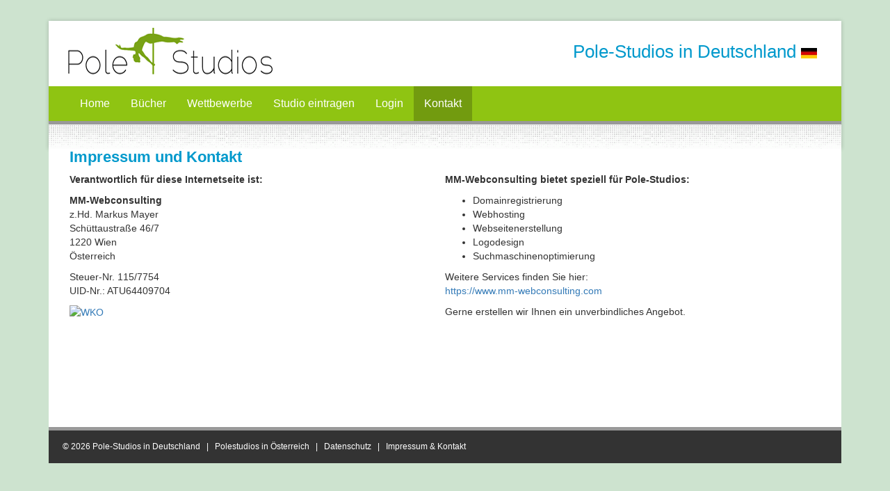

--- FILE ---
content_type: text/html; charset=UTF-8
request_url: https://www.pole-studios.de/kontakt.php
body_size: 2101
content:
<!DOCTYPE html>
<html dir="ltr" lang="de">
<head>
<title>Pole-Studios in Deutschland | Impressum und Kontakt</title>
<meta charset="utf-8">
<meta name="description" content="Hier finden Sie alle Pole-Dance und Aerial Hoop Studios, die es in Deutschland gibt.">
<meta name="viewport" content="width=device-width">
<meta name="author" content="MM-Webconsulting">
<meta name="google-site-verification" content="GVQFcPkeBS9mtpyTZFuB7dHFERGXbBEDoPW5Jmje99M" />
<link href="https://www.mm-webconsulting.com/downloads/bootstrap-3.4.1.min.css" rel="stylesheet" >
<script src="https://www.mm-webconsulting.com/downloads/jquery-3.6.1.min.js"></script>
<script src="https://www.mm-webconsulting.com/downloads/bootstrap-3.4.1.min.js"></script>
<link href="css/style.css" rel="stylesheet">
<link rel="Shortcut Icon" type="image/ico" href="./favicon.ico">
</head>
<body>
<div class="container">
<div class="wrapper">
<div id="header">
 <div class="col-lg-6 col-md-6 col-sm-6" style="margin-left:0"><a href="/" title="PoleStudios in Österreich"><img src="images/logo.gif" alt="PoleStudios Logo" width="300" height="69" class="img-responsive"></a></div>
 <div class="col-lg-6 col-md-6 col-sm-6 hidden-xs" style="text-align:right"><br>
  <h2>Pole-Studios in Deutschland <img src="images/flagge_de.jpg" alt="Deutschland" width="23" height="15"></h2>
 </div>
 <div class="clearfix"></div>
</div>
<div id="navigation">
 <nav class="navbar navbar-default" role="navigation">
  <div class="container-fluid"> 
   <div class="navbar-header">
    <button type="button" class="navbar-toggle" data-toggle="collapse" data-target="#bs-example-navbar-collapse-1">  <div style="position: absolute; right:55px; bottom:0px; display:inline;  float:left; color:#FFF; font-size:20px;">Menü</div><span class="sr-only">Navigation ein-/ausblenden</span> <span class="icon-bar"></span> <span class="icon-bar"></span> <span class="icon-bar"></span> </button>
   </div>
   <div class="collapse navbar-collapse" id="bs-example-navbar-collapse-1">
    <ul class="nav navbar-nav">
  <li ><a href="/" title="PoleStudios in Deutschland">Home</a></li>
  <li ><a href="poledance_buecher.php" title="Poledance Bücher">Bücher</a></li>
  <li ><a href="poledance_wettbewerbe.php" title="Poledance Wettbewerbe">Wettbewerbe</a></li>
  <li ><a href="polestudio_eintragen.php" title="Polestudio anmelden">Studio eintragen</a></li>
    <li ><a href="login.php" title="Login">Login</a></li>
    <li class="active"><a href="kontakt.php" title="Kontakt">Kontakt</a></li>
</ul>
   </div>
  </div>
 </nav>
</div>
   <div class="grey_line"></div>
 <div class="line_pixels"></div>
</div>
<div id="content">
<div class="row-fluid">   <h1>Impressum und Kontakt</h1>
   <div>
   <div class="col-lg-6">
  <p><strong>Verantwortlich für diese Internetseite ist:</strong></p>
       <p><strong>MM-Webconsulting</strong><br />
        z.Hd. Markus Mayer <br />
        Schüttaustraße 46/7 <br />
        1220 Wien<br />
        Österreich </p>
       <p>Steuer-Nr. 115/7754<br />
        UID-Nr.: ATU64409704</p>
       <p><a href="https://www.wkoecg.at/Web/Ecg.aspx?FirmaID=631bfd6f-e28a-40ed-a9ca-2de82f53c070" target="_blank"><img src="https://images.wko.at/common/icons/ecg.gif" alt="WKO" width="169" height="23" border="0" /></a></p>
       </div>
        <div class="col-lg-6"><p><strong>MM-Webconsulting bietet speziell für Pole-Studios:</strong></p>
       <ul>
        <li>Domainregistrierung</li>
        <li>Webhosting</li>
        <li>Webseitenerstellung</li>
        <li>Logodesign</li>
        <li>Suchmaschinenoptimierung</li>
       </ul>
       <p>Weitere Services finden Sie hier:<br />
        <a href="https://www.mm-webconsulting.com" target="_blank" title="Webdesign und Webprogrammierung von und für Christen">https://www.mm-webconsulting.com</a></p>
       <p>Gerne erstellen wir Ihnen ein unverbindliches Angebot.</p></div></div>
       <div class="clearfix"></div><br>
<!-- <h1>Kontaktformular</h1>

    <form id="form5" method="post" action="" class="well">
     <table width="100%" border="0">
      <tr>
       <td width="40"><span style="width:80px; display:inline-block"><strong>Name</strong></span></td>
       <td><div class="form-group"><input name="name" type="text" class="form-control" id="name" value="" tabindex="5" style="width: 50%" /></div></td>
      </tr>
      <tr>
       <td><strong>E-Mail</strong></td>
       <td><div class="form-group"><input name="email" type="text" class="form-control" id="email" value="" tabindex="6" style="width: 50%" /></div></td>
      </tr>
      <tr>
       <td valign="top"><strong>Text</strong></td>
       <td><div class="form-group"><textarea name="text" class="form-control" id="text" style="height:100px; " tabindex="7"></textarea></div></td>
      </tr>
      <tr>
       <td valign="top"><strong>Captcha</strong></td>
       <td><img src="/inc/securimage/securimage_show.php" alt="CAPTCHA Image" border="1" id="captcha" /> <a href="#" onclick="document.getElementById('captcha').src = '/inc/securimage/securimage_show.php?' + Math.random(); return false">[ Neues Bild ]</a><br />
        <div class="form-group"><input name="captcha_code" type="text" class="form-contro" size="10" maxlength="6" style="width:60px;" tabindex="8" />
					&laquo; Hier den Captcha Text eingeben.</div></td>
      </tr>
      <tr>
       <td valign="top">&nbsp;</td>
       <td><input type="submit" class="btn btn-success" value="Anfrage absenden" /></td>
      </tr>
     </table>
    </form>
-->
    <div class="clearfix"></div>
  </div>
 </div>
<div class="grey_line"></div>
<div id="footer">&copy; 2026 Pole-Studios in Deutschland &nbsp; | &nbsp; <a href="https://www.pole-studios.at" title="Poledance Studios in Österreich">Polestudios in Österreich</a> &nbsp; | &nbsp; <a href="https://www.mm-webconsulting.com/datenschutzerklaerung.php" target="_blank" title="Datenschutzerklärung">Datenschutz</a> &nbsp; | &nbsp; <a href="kontakt.php" title="Impressum &amp; Kontakt">Impressum &amp; Kontakt</a>
</div>
</div>
</body>
</html>

--- FILE ---
content_type: text/css
request_url: https://www.pole-studios.de/css/style.css
body_size: 776
content:
body {
	margin-top: 30px;
background: #CDE3CF;
}
form {
	margin: 0;
	padding: 0;
}
.wrapper {
	background: #fff;
	-webkit-box-shadow: 0px 0px 6px 0px rgba(0, 0, 0, 0.2);
	box-shadow: 0px 0px 6px 0px rgba(0, 0, 0, 0.2);
	margin: 0 auto;
}
.container { min-width:400px;}
#header {
	padding: 10px 20px 15px 25px;
}
#footer {
	font-size: 12px;
	color: #FFF;
	background-color: #333333;
	padding: 15px 20px;
}
#footer a:link, #footer a:visited {
	color: #FFF;
	text-decoration: none
}
#footer a:hover {
	color: #729B0F;
}

h1 {
	font-size: 22px;
	color: #0099CC;
	font-family: Verdana, Geneva, sans-serif;
	padding: 0 0 10px 0;
	margin: 0;
	font-weight: bold;
}
h2 {
	font-size: 26px;
	color: #0099CC;
	font-family: Verdana, Geneva, sans-serif;
	padding: 0 0 10px 0;
	margin: 0;
}
h3 {
	font-size: 20px;
	line-height: 26px;
	color: #0099CC;
	font-family: Verdana, Geneva, sans-serif;
	padding: 0;
	margin: 0;
}
h4 {
	font-size: 14px;
	line-height: 18px;
	color: #333333;
	font-family: Verdana, Geneva, sans-serif;
	padding: 5px 0;
	margin: 0;
}
.line_pixels {
	height: 35px;
	background-image: url(../images/pixels.gif);
	background-repeat: repeat-x;
}
.grey_line {
	background-color: #999999;
	height: 5px;
}
.line {
	background-color: #8FC412;
	height: 5px;
}
.small {
	font-size: 10px;
}

/* Bootstrap override*/
#content {
	min-height: 400px;
	padding: 0 30px 15px 30px;
	background-color: #FFFFFF;
}

.navbar-default {
 background-color: #8FC412;
 border: none;
 font-size: 16px;
}
.navbar {
 border-radius: 0px;
 margin: 0px;
 padding: 0px;
}
.navbar a { 
transition: 0.2s all;
-moz-transition: 0.2s all;
-webkit-transition: 0.2s all;
-o-transition: 0.2s all;
-ms-transition: 0.2s all;}
.navbar-default .navbar-nav>li>a { color: #FFF; }
.navbar-default .navbar-nav>li>a:hover, .navbar-default .navbar-nav>li>a:focus {
 color: #FFF;
 background-color: #729B0F;
}
.navbar-default .navbar-nav>.active>a, .navbar-default .navbar-nav>.active>a:hover, .navbar-default .navbar-nav>.active>a:focus {
 color: #FFF;
 background-color: #729B0F;
}
.navbar-default .navbar-nav > .open > a,
.navbar-default .navbar-nav > .open > a:hover,
.navbar-default .navbar-nav > .open > a:focus {
  color: #FFF;
  background-color: #729B0F;
}

.dropdown-menu {
 border-top: none;
 margin-left: -1px;
}
.navbar-default .navbar-nav .open .dropdown-menu > .active > a,
.navbar-default .navbar-nav .open .dropdown-menu > .active > a:hover,
.navbar-default .navbar-nav .open .dropdown-menu > .active > a:focus {
color: #FFF;
background-color: #729B0F;
}
.navbar-default .navbar-nav .open .dropdown-menu>li>a:hover, .navbar-default .navbar-nav .open .dropdown-menu>li>a:focus {
background-color: #729B0F;
}

@media (max-width: 767px) {
.navbar-default .navbar-toggle .icon-bar {
 background-color: #FFF;
}
.navbar-default .navbar-toggle:hover .icon-bar, .navbar-default .navbar-toggle:focus .icon-bar { 
 background-color: #FFF;
}
.navbar-default .navbar-nav .open .dropdown-menu>li>a {
color: #FFF;
}
.navbar-default .navbar-nav .open .dropdown-menu>li>a:hover, .navbar-default .navbar-nav .open .dropdown-menu>li>a:focus {
color: #000;
}
.navbar-default .navbar-toggle:hover, .navbar-default .navbar-toggle:focus {
background-color: #729B0F;
}
}

@media (max-width: 979px) {
.nav-collapse .nav>li>a {
text-shadow: none;
font-weight: normal;
}
}
.col-lg-1, .col-lg-10, .col-lg-11, .col-lg-12, .col-lg-2, .col-lg-3, .col-lg-4, .col-lg-5, .col-lg-6, .col-lg-7, .col-lg-8, .col-lg-9, .col-md-1, .col-md-10, .col-md-11, .col-md-12, .col-md-2, .col-md-3, .col-md-4, .col-md-5, .col-md-6, .col-md-7, .col-md-8, .col-md-9, .col-sm-1, .col-sm-10, .col-sm-11, .col-sm-12, .col-sm-2, .col-sm-3, .col-sm-4, .col-sm-5, .col-sm-6, .col-sm-7, .col-sm-8, .col-sm-9, .col-xs-1, .col-xs-10, .col-xs-11, .col-xs-12, .col-xs-2, .col-xs-3, .col-xs-4, .col-xs-5, .col-xs-6, .col-xs-7, .col-xs-8, .col-xs-9 {
    padding-left: 0px;
}